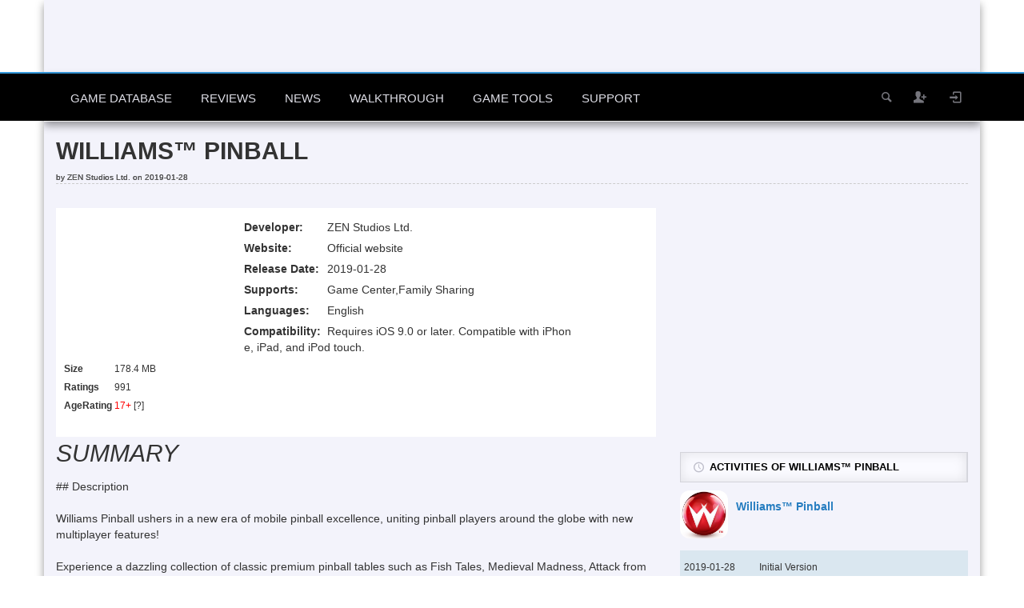

--- FILE ---
content_type: text/html; charset=UTF-8
request_url: https://www.sockscap64.com/ios-games/game-225948/williams-tm-pinball-reviews-requirements-and-descriptions/
body_size: 13828
content:
<!DOCTYPE HTML>
<html lang="en-US">
<head>
	<meta http-equiv="X-UA-Compatible" content="IE=edge" />
	<meta http-equiv="Content-Type" content="text/html; charset=UTF-8" />
   	<meta name="viewport" content="width=device-width, initial-scale=1.0, maximum-scale=3.0, minimum-scale=0.86" />
	<meta name="theme-color" content="#4285f4">
	<meta name="msapplication-navbutton-color" content="#4285f4">
	<meta name="apple-mobile-web-app-capable" content="yes">
	<meta name="apple-mobile-web-app-status-bar-style" content="black-translucent">
	<link rel="manifest" href="/manifest.json">
		
    				<link media="screen, print" rel="stylesheet" href="https://www.sockscap64.com/wp-content/themes/explicit/style.css?v=6.2" type="text/css" />
		<link media="screen, print" rel="stylesheet" href="https://www.sockscap64.com/wp-content/themes/explicit/css/style2.css?v=9" type="text/css" />
		<link media="screen" rel="stylesheet" href="https://www.sockscap64.com/wp-content/themes/explicit/css/responsive.css?v=4" type="text/css" />
				<link href="https://www.sockscap64.com/wp-content/themes/explicit/style-extended.css?v=3.6" rel="stylesheet" type="text/css" />
						<link rel="shortcut icon" href="/favicon.ico" />
	    
	<link rel="dns-prefetch" href="//pagead2.googlesyndication.com">
	<link rel="dns-prefetch" href="//www.google-analytics.com">
	<link rel="dns-prefetch" href="//ajax.cloudflare.com">
			<link rel="pingback" href="https://www.sockscap64.com/xmlrpc.php" />
	    <script data-ad-client="ca-pub-3079156987270517" async src="https://pagead2.googlesyndication.com/pagead/js/adsbygoogle.js" type="9d86c1fab7913480a89d479e-text/javascript"></script>    <script type="9d86c1fab7913480a89d479e-text/javascript">
  (function(i,s,o,g,r,a,m){i['GoogleAnalyticsObject']=r;i[r]=i[r]||function(){
  (i[r].q=i[r].q||[]).push(arguments)},i[r].l=1*new Date();a=s.createElement(o),
  m=s.getElementsByTagName(o)[0];a.async=1;a.src=g;m.parentNode.insertBefore(a,m)
  })(window,document,'script','//www.google-analytics.com/analytics.js','ga');

  ga('create', 'UA-59675384-1', 'auto');
  ga('set', 'dimension1', 'website');
  ga('send', 'pageview');
  //ga('send', 'pageview', {
//	'dimension1': 'website'
 // });
</script>
 
	<meta name='robots' content='index, follow, max-image-preview:large, max-snippet:-1, max-video-preview:-1' />
	<style>img:is([sizes="auto" i], [sizes^="auto," i]) { contain-intrinsic-size: 3000px 1500px }</style>
	
	<!-- This site is optimized with the Yoast SEO plugin v21.2 - https://yoast.com/wordpress/plugins/seo/ -->
	<title>Williams™ Pinball Requirements &amp; Williams™ PinballReviews and Descriptions :: iOS Games :: SocksCap64</title>
	<meta name="description" content="Williams Pinball ushers in a new era of mobile pinball excellence, uniting pinball players around the globe with new multiplayer features! Experience a dazzling collection of classic premium pinball tables such as Fish Tales, Medieval Madness, Attack from Mars :: iOS Games :: SocksCap64" />
	<link rel="canonical" href="https://www.sockscap64.com/ios-games/game-225948/williams-tm-pinball-reviews-requirements-and-descriptions/" />
	<meta property="og:locale" content="en_US" />
	<meta property="og:type" content="article" />
	<meta property="og:title" content="iOS Games - SocksCap64" />
	<meta property="og:description" content="iOS Games  - SocksCap64" />
	<meta property="og:url" content="https://www.sockscap64.com/ios-games/" />
	<meta property="og:site_name" content="SocksCap64" />
	<meta property="article:publisher" content="https://www.facebook.com/tarolab" />
	<meta property="article:modified_time" content="2024-07-27T15:21:38+00:00" />
	<meta property="og:image" content="https://www.sockscap64.com/wp-content/uploads/2019/05/logo.png" />
	<meta property="og:image:width" content="512" />
	<meta property="og:image:height" content="512" />
	<meta property="og:image:type" content="image/png" />
	<meta name="twitter:card" content="summary_large_image" />
	<meta name="twitter:site" content="@sockscap64" />
	<script type="application/ld+json" class="yoast-schema-graph">{"@context":"https://schema.org","@graph":[{"@type":"WebPage","@id":"https://www.sockscap64.com/ios-games/","url":"https://www.sockscap64.com/ios-games/","name":"iOS Games - SocksCap64","isPartOf":{"@id":"https://www.sockscap64.com/#website"},"datePublished":"2019-08-23T13:18:49+00:00","dateModified":"2024-07-27T15:21:38+00:00","description":"iOS Games - SocksCap64","breadcrumb":{"@id":"https://www.sockscap64.com/ios-games/#breadcrumb"},"inLanguage":"en-US","potentialAction":[{"@type":"ReadAction","target":["https://www.sockscap64.com/ios-games/"]}]},{"@type":"BreadcrumbList","@id":"https://www.sockscap64.com/ios-games/#breadcrumb","itemListElement":[{"@type":"ListItem","position":1,"name":"Home","item":"https://www.sockscap64.com/"},{"@type":"ListItem","position":2,"name":"iOS Games"}]},{"@type":"WebSite","@id":"https://www.sockscap64.com/#website","url":"https://www.sockscap64.com/","name":"SocksCap64","description":"A large video game database and HTML5 games arcade - SocksCap64|SSTap - The best network acceleration and socks proxy software designed to reduce ping of online games","publisher":{"@id":"https://www.sockscap64.com/#organization"},"potentialAction":[{"@type":"SearchAction","target":{"@type":"EntryPoint","urlTemplate":"https://www.sockscap64.com/search/?q={search_term_string}"},"query-input":"required name=search_term_string"}],"inLanguage":"en-US"},{"@type":"Organization","@id":"https://www.sockscap64.com/#organization","name":"SocksCap64","alternateName":"Tarolabs","url":"https://www.sockscap64.com/","logo":{"@type":"ImageObject","inLanguage":"en-US","@id":"https://www.sockscap64.com/#/schema/logo/image/","url":"https://www.sockscap64.com/wp-content/uploads/2025/11/main-logox512.png","contentUrl":"https://www.sockscap64.com/wp-content/uploads/2025/11/main-logox512.png","width":512,"height":512,"caption":"SocksCap64"},"image":{"@id":"https://www.sockscap64.com/#/schema/logo/image/"},"sameAs":["https://www.facebook.com/tarolab","https://twitter.com/sockscap64","http://www.youtube.com/c/Sockscap64bit"]}]}</script>
	<!-- / Yoast SEO plugin. -->


<link rel="alternate" type="application/rss+xml" title="SocksCap64 &raquo; Feed" href="https://www.sockscap64.com/feed/" />
<link rel="alternate" type="application/rss+xml" title="SocksCap64 &raquo; Comments Feed" href="https://www.sockscap64.com/comments/feed/" />
<style id='classic-theme-styles-inline-css' type='text/css'>
/*! This file is auto-generated */
.wp-block-button__link{color:#fff;background-color:#32373c;border-radius:9999px;box-shadow:none;text-decoration:none;padding:calc(.667em + 2px) calc(1.333em + 2px);font-size:1.125em}.wp-block-file__button{background:#32373c;color:#fff;text-decoration:none}
</style>
<style id='global-styles-inline-css' type='text/css'>
:root{--wp--preset--aspect-ratio--square: 1;--wp--preset--aspect-ratio--4-3: 4/3;--wp--preset--aspect-ratio--3-4: 3/4;--wp--preset--aspect-ratio--3-2: 3/2;--wp--preset--aspect-ratio--2-3: 2/3;--wp--preset--aspect-ratio--16-9: 16/9;--wp--preset--aspect-ratio--9-16: 9/16;--wp--preset--color--black: #000000;--wp--preset--color--cyan-bluish-gray: #abb8c3;--wp--preset--color--white: #ffffff;--wp--preset--color--pale-pink: #f78da7;--wp--preset--color--vivid-red: #cf2e2e;--wp--preset--color--luminous-vivid-orange: #ff6900;--wp--preset--color--luminous-vivid-amber: #fcb900;--wp--preset--color--light-green-cyan: #7bdcb5;--wp--preset--color--vivid-green-cyan: #00d084;--wp--preset--color--pale-cyan-blue: #8ed1fc;--wp--preset--color--vivid-cyan-blue: #0693e3;--wp--preset--color--vivid-purple: #9b51e0;--wp--preset--gradient--vivid-cyan-blue-to-vivid-purple: linear-gradient(135deg,rgba(6,147,227,1) 0%,rgb(155,81,224) 100%);--wp--preset--gradient--light-green-cyan-to-vivid-green-cyan: linear-gradient(135deg,rgb(122,220,180) 0%,rgb(0,208,130) 100%);--wp--preset--gradient--luminous-vivid-amber-to-luminous-vivid-orange: linear-gradient(135deg,rgba(252,185,0,1) 0%,rgba(255,105,0,1) 100%);--wp--preset--gradient--luminous-vivid-orange-to-vivid-red: linear-gradient(135deg,rgba(255,105,0,1) 0%,rgb(207,46,46) 100%);--wp--preset--gradient--very-light-gray-to-cyan-bluish-gray: linear-gradient(135deg,rgb(238,238,238) 0%,rgb(169,184,195) 100%);--wp--preset--gradient--cool-to-warm-spectrum: linear-gradient(135deg,rgb(74,234,220) 0%,rgb(151,120,209) 20%,rgb(207,42,186) 40%,rgb(238,44,130) 60%,rgb(251,105,98) 80%,rgb(254,248,76) 100%);--wp--preset--gradient--blush-light-purple: linear-gradient(135deg,rgb(255,206,236) 0%,rgb(152,150,240) 100%);--wp--preset--gradient--blush-bordeaux: linear-gradient(135deg,rgb(254,205,165) 0%,rgb(254,45,45) 50%,rgb(107,0,62) 100%);--wp--preset--gradient--luminous-dusk: linear-gradient(135deg,rgb(255,203,112) 0%,rgb(199,81,192) 50%,rgb(65,88,208) 100%);--wp--preset--gradient--pale-ocean: linear-gradient(135deg,rgb(255,245,203) 0%,rgb(182,227,212) 50%,rgb(51,167,181) 100%);--wp--preset--gradient--electric-grass: linear-gradient(135deg,rgb(202,248,128) 0%,rgb(113,206,126) 100%);--wp--preset--gradient--midnight: linear-gradient(135deg,rgb(2,3,129) 0%,rgb(40,116,252) 100%);--wp--preset--font-size--small: 13px;--wp--preset--font-size--medium: 20px;--wp--preset--font-size--large: 36px;--wp--preset--font-size--x-large: 42px;--wp--preset--spacing--20: 0.44rem;--wp--preset--spacing--30: 0.67rem;--wp--preset--spacing--40: 1rem;--wp--preset--spacing--50: 1.5rem;--wp--preset--spacing--60: 2.25rem;--wp--preset--spacing--70: 3.38rem;--wp--preset--spacing--80: 5.06rem;--wp--preset--shadow--natural: 6px 6px 9px rgba(0, 0, 0, 0.2);--wp--preset--shadow--deep: 12px 12px 50px rgba(0, 0, 0, 0.4);--wp--preset--shadow--sharp: 6px 6px 0px rgba(0, 0, 0, 0.2);--wp--preset--shadow--outlined: 6px 6px 0px -3px rgba(255, 255, 255, 1), 6px 6px rgba(0, 0, 0, 1);--wp--preset--shadow--crisp: 6px 6px 0px rgba(0, 0, 0, 1);}:where(.is-layout-flex){gap: 0.5em;}:where(.is-layout-grid){gap: 0.5em;}body .is-layout-flex{display: flex;}.is-layout-flex{flex-wrap: wrap;align-items: center;}.is-layout-flex > :is(*, div){margin: 0;}body .is-layout-grid{display: grid;}.is-layout-grid > :is(*, div){margin: 0;}:where(.wp-block-columns.is-layout-flex){gap: 2em;}:where(.wp-block-columns.is-layout-grid){gap: 2em;}:where(.wp-block-post-template.is-layout-flex){gap: 1.25em;}:where(.wp-block-post-template.is-layout-grid){gap: 1.25em;}.has-black-color{color: var(--wp--preset--color--black) !important;}.has-cyan-bluish-gray-color{color: var(--wp--preset--color--cyan-bluish-gray) !important;}.has-white-color{color: var(--wp--preset--color--white) !important;}.has-pale-pink-color{color: var(--wp--preset--color--pale-pink) !important;}.has-vivid-red-color{color: var(--wp--preset--color--vivid-red) !important;}.has-luminous-vivid-orange-color{color: var(--wp--preset--color--luminous-vivid-orange) !important;}.has-luminous-vivid-amber-color{color: var(--wp--preset--color--luminous-vivid-amber) !important;}.has-light-green-cyan-color{color: var(--wp--preset--color--light-green-cyan) !important;}.has-vivid-green-cyan-color{color: var(--wp--preset--color--vivid-green-cyan) !important;}.has-pale-cyan-blue-color{color: var(--wp--preset--color--pale-cyan-blue) !important;}.has-vivid-cyan-blue-color{color: var(--wp--preset--color--vivid-cyan-blue) !important;}.has-vivid-purple-color{color: var(--wp--preset--color--vivid-purple) !important;}.has-black-background-color{background-color: var(--wp--preset--color--black) !important;}.has-cyan-bluish-gray-background-color{background-color: var(--wp--preset--color--cyan-bluish-gray) !important;}.has-white-background-color{background-color: var(--wp--preset--color--white) !important;}.has-pale-pink-background-color{background-color: var(--wp--preset--color--pale-pink) !important;}.has-vivid-red-background-color{background-color: var(--wp--preset--color--vivid-red) !important;}.has-luminous-vivid-orange-background-color{background-color: var(--wp--preset--color--luminous-vivid-orange) !important;}.has-luminous-vivid-amber-background-color{background-color: var(--wp--preset--color--luminous-vivid-amber) !important;}.has-light-green-cyan-background-color{background-color: var(--wp--preset--color--light-green-cyan) !important;}.has-vivid-green-cyan-background-color{background-color: var(--wp--preset--color--vivid-green-cyan) !important;}.has-pale-cyan-blue-background-color{background-color: var(--wp--preset--color--pale-cyan-blue) !important;}.has-vivid-cyan-blue-background-color{background-color: var(--wp--preset--color--vivid-cyan-blue) !important;}.has-vivid-purple-background-color{background-color: var(--wp--preset--color--vivid-purple) !important;}.has-black-border-color{border-color: var(--wp--preset--color--black) !important;}.has-cyan-bluish-gray-border-color{border-color: var(--wp--preset--color--cyan-bluish-gray) !important;}.has-white-border-color{border-color: var(--wp--preset--color--white) !important;}.has-pale-pink-border-color{border-color: var(--wp--preset--color--pale-pink) !important;}.has-vivid-red-border-color{border-color: var(--wp--preset--color--vivid-red) !important;}.has-luminous-vivid-orange-border-color{border-color: var(--wp--preset--color--luminous-vivid-orange) !important;}.has-luminous-vivid-amber-border-color{border-color: var(--wp--preset--color--luminous-vivid-amber) !important;}.has-light-green-cyan-border-color{border-color: var(--wp--preset--color--light-green-cyan) !important;}.has-vivid-green-cyan-border-color{border-color: var(--wp--preset--color--vivid-green-cyan) !important;}.has-pale-cyan-blue-border-color{border-color: var(--wp--preset--color--pale-cyan-blue) !important;}.has-vivid-cyan-blue-border-color{border-color: var(--wp--preset--color--vivid-cyan-blue) !important;}.has-vivid-purple-border-color{border-color: var(--wp--preset--color--vivid-purple) !important;}.has-vivid-cyan-blue-to-vivid-purple-gradient-background{background: var(--wp--preset--gradient--vivid-cyan-blue-to-vivid-purple) !important;}.has-light-green-cyan-to-vivid-green-cyan-gradient-background{background: var(--wp--preset--gradient--light-green-cyan-to-vivid-green-cyan) !important;}.has-luminous-vivid-amber-to-luminous-vivid-orange-gradient-background{background: var(--wp--preset--gradient--luminous-vivid-amber-to-luminous-vivid-orange) !important;}.has-luminous-vivid-orange-to-vivid-red-gradient-background{background: var(--wp--preset--gradient--luminous-vivid-orange-to-vivid-red) !important;}.has-very-light-gray-to-cyan-bluish-gray-gradient-background{background: var(--wp--preset--gradient--very-light-gray-to-cyan-bluish-gray) !important;}.has-cool-to-warm-spectrum-gradient-background{background: var(--wp--preset--gradient--cool-to-warm-spectrum) !important;}.has-blush-light-purple-gradient-background{background: var(--wp--preset--gradient--blush-light-purple) !important;}.has-blush-bordeaux-gradient-background{background: var(--wp--preset--gradient--blush-bordeaux) !important;}.has-luminous-dusk-gradient-background{background: var(--wp--preset--gradient--luminous-dusk) !important;}.has-pale-ocean-gradient-background{background: var(--wp--preset--gradient--pale-ocean) !important;}.has-electric-grass-gradient-background{background: var(--wp--preset--gradient--electric-grass) !important;}.has-midnight-gradient-background{background: var(--wp--preset--gradient--midnight) !important;}.has-small-font-size{font-size: var(--wp--preset--font-size--small) !important;}.has-medium-font-size{font-size: var(--wp--preset--font-size--medium) !important;}.has-large-font-size{font-size: var(--wp--preset--font-size--large) !important;}.has-x-large-font-size{font-size: var(--wp--preset--font-size--x-large) !important;}
:where(.wp-block-post-template.is-layout-flex){gap: 1.25em;}:where(.wp-block-post-template.is-layout-grid){gap: 1.25em;}
:where(.wp-block-columns.is-layout-flex){gap: 2em;}:where(.wp-block-columns.is-layout-grid){gap: 2em;}
:root :where(.wp-block-pullquote){font-size: 1.5em;line-height: 1.6;}
</style>
<link rel='stylesheet' id='gdatt-attachments-css' href='https://www.sockscap64.com/wp-content/plugins/gd-bbpress-attachments/css/front.min.css?ver=4.4_b2440_free' type='text/css' media='all' />
<script type="9d86c1fab7913480a89d479e-text/javascript" src="https://www.sockscap64.com/wp-includes/js/jquery/jquery.min.js?ver=3.7.1" id="jquery-core-js"></script>
<script type="9d86c1fab7913480a89d479e-text/javascript" src="https://www.sockscap64.com/wp-includes/js/jquery/jquery-migrate.min.js?ver=3.4.1" id="jquery-migrate-js"></script>
<script type="9d86c1fab7913480a89d479e-text/javascript" id="itajax-request-js-extra">
/* <![CDATA[ */
var itAjax = {"ajaxurl":"https:\/\/www.sockscap64.com\/wp-admin\/admin-ajax.php"};
/* ]]> */
</script>
<script type="9d86c1fab7913480a89d479e-text/javascript" src="https://www.sockscap64.com/wp-content/themes/explicit/js/ajax.js?ver=6.2" id="itajax-request-js"></script>
<link rel="EditURI" type="application/rsd+xml" title="RSD" href="https://www.sockscap64.com/xmlrpc.php?rsd" />
<meta name="generator" content="WordPress 6.8.3" />
<link rel='shortlink' href='https://www.sockscap64.com/?p=536770' />
<link rel="alternate" title="oEmbed (JSON)" type="application/json+oembed" href="https://www.sockscap64.com/wp-json/oembed/1.0/embed?url=https%3A%2F%2Fwww.sockscap64.com%2Fios-games%2F" />
<link rel="alternate" title="oEmbed (XML)" type="text/xml+oembed" href="https://www.sockscap64.com/wp-json/oembed/1.0/embed?url=https%3A%2F%2Fwww.sockscap64.com%2Fios-games%2F&#038;format=xml" />
<link rel="icon" href="https://www.sockscap64.com/wp-content/uploads/2025/11/main-logox512-45x45.png" sizes="32x32" />
<link rel="icon" href="https://www.sockscap64.com/wp-content/uploads/2025/11/main-logox512.png" sizes="192x192" />
<link rel="apple-touch-icon" href="https://www.sockscap64.com/wp-content/uploads/2025/11/main-logox512.png" />
<meta name="msapplication-TileImage" content="https://www.sockscap64.com/wp-content/uploads/2025/11/main-logox512.png" />
	<!--[if lt IE 9]>
	  <script src="https://www.sockscap64.com/wp-content/themes/explicit/js/html5shiv.js"></script>
	  <script src="https://www.sockscap64.com/wp-content/themes/explicit/js/respond.min.js"></script>
	<![endif]-->
</head>

<body class="wp-singular page-template page-template-template-ios-game page-template-template-ios-game-php page page-id-536770 wp-theme-explicit it-background woocommerce bp-page" data-adminbarshow="0" data-top-rating-disable="0" data-registered-user-ratings="1" data-user-logged-in="0">

    <div id="ajax-error"></div>
    
    <div id="fb-root"></div>
	
    <div id="header-wraper" class="container" style="background: #F3F3FB;">
	<div id="header">
		<div class="row">
			<div class="col-md-12">
					<div id="header-inner" class="clearfix no-padding">
						<div class="logo">
							<a href="https://www.sockscap64.com/">
								<img class="lazyload" id="site-logo" alt="SocksCap64 : A large video game database and HTML5 games arcade - SocksCap64|SSTap - The best network acceleration and socks proxy software designed to reduce ping of online games" title="SocksCap64 : A large video game database and HTML5 games arcade - SocksCap64|SSTap - The best network acceleration and socks proxy software designed to reduce ping of online games" src="https://www.sockscap64.com/wp-content/themes/explicit/images/1x1.trans.gif" data-lazy-src="https://www.sockscap64.com/wp-content/themes/explicit/images/logo.png" width="290" height="90" />
							</a>
						</div>
																			<div class="it-ad header-ad-big" id="it-ad-header">
								<div class="it-ad-wrapper"><div class="it-ad" id="it-ad-ad-header"><script async src="https://pagead2.googlesyndication.com/pagead/js/adsbygoogle.js" type="9d86c1fab7913480a89d479e-text/javascript"></script>
<!-- sc-top-header -->
<ins class="adsbygoogle"
     style="display:block"
     data-ad-client="ca-pub-3079156987270517"
     data-ad-slot="5070928893"
     data-ad-format="auto"
     data-full-width-responsive="true"></ins>
<script type="9d86c1fab7913480a89d479e-text/javascript">
     (adsbygoogle = window.adsbygoogle || []).push({});
</script></div></div>							</div>
											</div>
			</div>
		</div>
	</div>
</div>
    
    	<div id="sticky-bar-container">
        <div id="sticky-bar" class="logo-slide">
            <div class="row">
                <div class="col-md-12">
                	<div class="container">
						<div class="logo">
							<a href="https://www.sockscap64.com/" title="Home">
								<img class="lazyload" id="sticky-site-logo" alt="SocksCap64" title="SocksCap64" src="https://www.sockscap64.com/wp-content/themes/explicit/images/1x1.trans.gif" data-lazy-src="https://www.sockscap64.com/wp-content/themes/explicit/images/logo-sticky.png" width="55" height="55" />
							</a>
						</div>
                        <div id="sticky-menus">
                        	                                                        <div id="section-menu" class="menu-container">
                                <div id="section-menu-full" >
                                	<div class="standard-menu non-mega-menu"><ul id="menu-section-en" class="menu"><li id="menu-item-278760" class="menu-item menu-item-type-custom menu-item-object-custom menu-item-has-children menu-item-278760"><a href="#">Game Database</a>
<ul class="sub-menu">
	<li id="menu-item-278745" class="menu-item menu-item-type-custom menu-item-object-custom menu-item-278745"><a href="/online-video-games-database/">Online Game Database</a></li>
	<li id="menu-item-353443" class="menu-item menu-item-type-custom menu-item-object-custom menu-item-353443"><a href="/browse-all-video-games-from-a-to-z/">Games From A to Z</a></li>
	<li id="menu-item-278761" class="menu-item menu-item-type-custom menu-item-object-custom menu-item-278761"><a href="/can-i-run-this-game/">Game&#8217;s Requirements</a></li>
	<li id="menu-item-536781" class="menu-item menu-item-type-custom menu-item-object-custom menu-item-536781"><a href="/ios-games/">iOS Games</a></li>
	<li id="menu-item-290292" class="menu-item menu-item-type-custom menu-item-object-custom menu-item-290292"><a href="/play-funny-online-html5-games-free/">Online HTML5 Games</a></li>
	<li id="menu-item-527079" class="menu-item menu-item-type-custom menu-item-object-custom menu-item-527079"><a href="/gaming-software/">Gaming Software</a></li>
	<li id="menu-item-409574" class="menu-item menu-item-type-custom menu-item-object-custom menu-item-409574"><a href="/view-video-game-series/">Game Series</a></li>
	<li id="menu-item-305246" class="menu-item menu-item-type-custom menu-item-object-custom menu-item-305246"><a href="/html5-games-for-your-site/">Games for your site</a></li>
</ul>
</li>
<li id="menu-item-67216" class="menu-item menu-item-type-taxonomy menu-item-object-category menu-item-67216"><a href="https://www.sockscap64.com/category/game-reviews-en/">Reviews</a></li>
<li id="menu-item-67215" class="menu-item menu-item-type-taxonomy menu-item-object-category menu-item-67215"><a href="https://www.sockscap64.com/category/game-news-en/">News</a></li>
<li id="menu-item-67217" class="menu-item menu-item-type-taxonomy menu-item-object-category menu-item-67217"><a href="https://www.sockscap64.com/category/game-walkthrough/">Walkthrough</a></li>
</ul></div><div class="standard-menu after"><div class="secondary-menu-full"><ul id="menu-secondary-en" class="menu"><li id="menu-item-67220" class="menu-item menu-item-type-custom menu-item-object-custom menu-item-has-children menu-item-67220"><a href="#">Game Tools</a>
<ul class="sub-menu">
	<li id="menu-item-67221" class="menu-item menu-item-type-custom menu-item-object-custom menu-item-67221"><a href="/sstap-enjoy-gaming-enjoy-sstap/">SSTap</a></li>
	<li id="menu-item-67222" class="menu-item menu-item-type-custom menu-item-object-custom menu-item-67222"><a href="/homepage/">SocksCap64</a></li>
	<li id="menu-item-536919" class="menu-item menu-item-type-custom menu-item-object-custom menu-item-536919"><a href="/ios-game-price-drop-tracker-the-best-tool-to-track-iphone-ipad-games-on-app-store/">iOS Game Price Tracker</a></li>
	<li id="menu-item-536918" class="menu-item menu-item-type-custom menu-item-object-custom menu-item-536918"><a href="/steam-price-tracker/">Steam Price Tracker</a></li>
	<li id="menu-item-536930" class="menu-item menu-item-type-custom menu-item-object-custom menu-item-536930"><a href="/microsoft-store-price-tracker/">Microsoft Store Price Tracker</a></li>
	<li id="menu-item-536920" class="menu-item menu-item-type-custom menu-item-object-custom menu-item-536920"><a href="/upcoming-games/">Upcoming Games</a></li>
</ul>
</li>
<li id="menu-item-67223" class="menu-item menu-item-type-custom menu-item-object-custom menu-item-has-children menu-item-67223"><a href="#">Support</a>
<ul class="sub-menu">
	<li id="menu-item-67225" class="menu-item menu-item-type-custom menu-item-object-custom menu-item-67225"><a href="/forums/">Forums</a></li>
	<li id="menu-item-67226" class="menu-item menu-item-type-custom menu-item-object-custom menu-item-67226"><a href="/newsletters-subscribe/">Subscribe</a></li>
	<li id="menu-item-179175" class="menu-item menu-item-type-post_type menu-item-object-page menu-item-179175"><a href="https://www.sockscap64.com/search/">Search</a></li>
</ul>
</li>
</ul></div><div class="secondary-menu-compact"><ul><li><a id="secondary-menu-selector">MORE<span class="theme-icon-down-fat"></span></a><ul id="menu-secondary-en" class="menu"><li id="menu-item-67220" class="menu-item menu-item-type-custom menu-item-object-custom menu-item-has-children menu-item-67220"><a href="#">Game Tools</a>
<ul class="sub-menu">
	<li id="menu-item-67221" class="menu-item menu-item-type-custom menu-item-object-custom menu-item-67221"><a href="/sstap-enjoy-gaming-enjoy-sstap/">SSTap</a></li>
	<li id="menu-item-67222" class="menu-item menu-item-type-custom menu-item-object-custom menu-item-67222"><a href="/homepage/">SocksCap64</a></li>
	<li id="menu-item-536919" class="menu-item menu-item-type-custom menu-item-object-custom menu-item-536919"><a href="/ios-game-price-drop-tracker-the-best-tool-to-track-iphone-ipad-games-on-app-store/">iOS Game Price Tracker</a></li>
	<li id="menu-item-536918" class="menu-item menu-item-type-custom menu-item-object-custom menu-item-536918"><a href="/steam-price-tracker/">Steam Price Tracker</a></li>
	<li id="menu-item-536930" class="menu-item menu-item-type-custom menu-item-object-custom menu-item-536930"><a href="/microsoft-store-price-tracker/">Microsoft Store Price Tracker</a></li>
	<li id="menu-item-536920" class="menu-item menu-item-type-custom menu-item-object-custom menu-item-536920"><a href="/upcoming-games/">Upcoming Games</a></li>
</ul>
</li>
<li id="menu-item-67223" class="menu-item menu-item-type-custom menu-item-object-custom menu-item-has-children menu-item-67223"><a href="#">Support</a>
<ul class="sub-menu">
	<li id="menu-item-67225" class="menu-item menu-item-type-custom menu-item-object-custom menu-item-67225"><a href="/forums/">Forums</a></li>
	<li id="menu-item-67226" class="menu-item menu-item-type-custom menu-item-object-custom menu-item-67226"><a href="/newsletters-subscribe/">Subscribe</a></li>
	<li id="menu-item-179175" class="menu-item menu-item-type-post_type menu-item-object-page menu-item-179175"><a href="https://www.sockscap64.com/search/">Search</a></li>
</ul>
</li>
</ul></li></ul></div></div>                                </div>
                                <div id="section-menu-compact" >
                                    <ul><li><a id="section-menu-selector" href="#section-menu-mobile"><span class="theme-icon-grid"></span>MENUS</a>
                                            <div id="section-menu-mobile">
                                            	<div class="standard-menu">
													<ul id="menu-section-en" class="menu"><li id="menu-item-278760" class="menu-item menu-item-type-custom menu-item-object-custom menu-item-has-children menu-item-278760"><a href="#">Game Database</a>
<ul class="sub-menu">
	<li id="menu-item-278745" class="menu-item menu-item-type-custom menu-item-object-custom menu-item-278745"><a href="/online-video-games-database/">Online Game Database</a></li>
	<li id="menu-item-353443" class="menu-item menu-item-type-custom menu-item-object-custom menu-item-353443"><a href="/browse-all-video-games-from-a-to-z/">Games From A to Z</a></li>
	<li id="menu-item-278761" class="menu-item menu-item-type-custom menu-item-object-custom menu-item-278761"><a href="/can-i-run-this-game/">Game&#8217;s Requirements</a></li>
	<li id="menu-item-536781" class="menu-item menu-item-type-custom menu-item-object-custom menu-item-536781"><a href="/ios-games/">iOS Games</a></li>
	<li id="menu-item-290292" class="menu-item menu-item-type-custom menu-item-object-custom menu-item-290292"><a href="/play-funny-online-html5-games-free/">Online HTML5 Games</a></li>
	<li id="menu-item-527079" class="menu-item menu-item-type-custom menu-item-object-custom menu-item-527079"><a href="/gaming-software/">Gaming Software</a></li>
	<li id="menu-item-409574" class="menu-item menu-item-type-custom menu-item-object-custom menu-item-409574"><a href="/view-video-game-series/">Game Series</a></li>
	<li id="menu-item-305246" class="menu-item menu-item-type-custom menu-item-object-custom menu-item-305246"><a href="/html5-games-for-your-site/">Games for your site</a></li>
</ul>
</li>
<li id="menu-item-67216" class="menu-item menu-item-type-taxonomy menu-item-object-category menu-item-67216"><a href="https://www.sockscap64.com/category/game-reviews-en/">Reviews</a></li>
<li id="menu-item-67215" class="menu-item menu-item-type-taxonomy menu-item-object-category menu-item-67215"><a href="https://www.sockscap64.com/category/game-news-en/">News</a></li>
<li id="menu-item-67217" class="menu-item menu-item-type-taxonomy menu-item-object-category menu-item-67217"><a href="https://www.sockscap64.com/category/game-walkthrough/">Walkthrough</a></li>
</ul><ul id="menu-secondary-en" class="menu"><li id="menu-item-67220" class="menu-item menu-item-type-custom menu-item-object-custom menu-item-has-children menu-item-67220"><a href="#">Game Tools</a>
<ul class="sub-menu">
	<li id="menu-item-67221" class="menu-item menu-item-type-custom menu-item-object-custom menu-item-67221"><a href="/sstap-enjoy-gaming-enjoy-sstap/">SSTap</a></li>
	<li id="menu-item-67222" class="menu-item menu-item-type-custom menu-item-object-custom menu-item-67222"><a href="/homepage/">SocksCap64</a></li>
	<li id="menu-item-536919" class="menu-item menu-item-type-custom menu-item-object-custom menu-item-536919"><a href="/ios-game-price-drop-tracker-the-best-tool-to-track-iphone-ipad-games-on-app-store/">iOS Game Price Tracker</a></li>
	<li id="menu-item-536918" class="menu-item menu-item-type-custom menu-item-object-custom menu-item-536918"><a href="/steam-price-tracker/">Steam Price Tracker</a></li>
	<li id="menu-item-536930" class="menu-item menu-item-type-custom menu-item-object-custom menu-item-536930"><a href="/microsoft-store-price-tracker/">Microsoft Store Price Tracker</a></li>
	<li id="menu-item-536920" class="menu-item menu-item-type-custom menu-item-object-custom menu-item-536920"><a href="/upcoming-games/">Upcoming Games</a></li>
</ul>
</li>
<li id="menu-item-67223" class="menu-item menu-item-type-custom menu-item-object-custom menu-item-has-children menu-item-67223"><a href="#">Support</a>
<ul class="sub-menu">
	<li id="menu-item-67225" class="menu-item menu-item-type-custom menu-item-object-custom menu-item-67225"><a href="/forums/">Forums</a></li>
	<li id="menu-item-67226" class="menu-item menu-item-type-custom menu-item-object-custom menu-item-67226"><a href="/newsletters-subscribe/">Subscribe</a></li>
	<li id="menu-item-179175" class="menu-item menu-item-type-post_type menu-item-object-page menu-item-179175"><a href="https://www.sockscap64.com/search/">Search</a></li>
</ul>
</li>
</ul>                                                </div>
                                            </div>
										</li></ul>
                                </div>
                            </div>
                                                    </div>
                        <div id="sticky-controls">
                        	                                <div id="menu-search-button">
                                    <span class="theme-icon-search info-bottom" title="Search"></span>
                                </div>
                                <div id="menu-search" class="info-bottom" title="Type and hit Enter">
                                    <form method="get" id="searchformtop" action="https://www.sockscap64.com/search/">
                                        <input type="text" placeholder="Search Games on 4Games.info" name="q" id="s" />
                                    </form>
                                </div>
                                                        <a id="back-to-top" href="#top" class="info theme-icon-up-open" title="Top" data-placement="bottom"></a>
                            								                                    <div class="register-wrapper">
                                        <a id="sticky-register-bp" href="https://www.sockscap64.com/wp-login.php?action=register" class="info-bottom theme-icon-register sticky-button" title="Register"></a>
                                        <div class="sticky-form" id="sticky-register-form">
                                            <div class="loading"><span class="theme-icon-spin2"></span></div>
                                            <div><form method="post" action="https://www.sockscap64.com/wp-login.php?action=register" class="sticky-register-form"><div id="sticky-register-submit" class="sticky-submit register"><span class="theme-icon-check"></span>REGISTER</div><div class="input-group"><span class="input-group-addon theme-icon-username"></span><input type="text" name="user_login" value="" id="user_register" tabindex="11" placeholder="username" /></div><div class="input-group"><span class="input-group-addon at-symbol">@</span><input type="text" name="user_email" value="" id="user_email" tabindex="12" placeholder="email" /></div><input type="hidden" name="redirect_to" value="/ios-games/game-225948/williams-tm-pinball-reviews-requirements-and-descriptions/?register=true" /><input type="hidden" name="user-cookie" value="1" /> </form></div>											<div> </div>
                                        </div>
                                    </div>
                                    <div class="login-wrapper">
                                        <a id="sticky-login-wp" href="https://www.sockscap64.com/wp-login.php?redirect_to=https%3A%2F%2Fwww.sockscap64.com%2Fios-games%2Fgame-225948%2Fwilliams-tm-pinball-reviews-requirements-and-descriptions%2F" class="info-bottom theme-icon-login sticky-button" title="Login"></a>
                                        <div class="sticky-form" id="sticky-login-form">
                                            <div class="loading"><span class="theme-icon-spin2"></span></div>
                                            <div><form method="post" action="/wp-login.php" class="sticky-login-form"><div id="sticky-login-submit" class="sticky-submit login"><span class="theme-icon-check"></span>LOGIN</div><div class="input-group"><span class="input-group-addon theme-icon-username"></span><input type="text" name="log" value="" id="user_login" tabindex="11" placeholder="username" /></div><div class="input-group"><span class="input-group-addon theme-icon-password"></span><input type="password" name="pwd" value="" id="user_pass" tabindex="12" placeholder="password" /></div><input type="hidden" name="redirect_to" value="/ios-games/game-225948/williams-tm-pinball-reviews-requirements-and-descriptions/" /><input type="hidden" name="user-cookie" value="1" /> </form></div>											<div> </div>
                                        </div>
                                    </div>
                                                                                                                    </div>
                    </div>
                </div>
            </div>
        </div>
    </div>
        
		
        
    <div class="after-header">
    
    <link media="screen, print" rel="stylesheet" href="https://www.sockscap64.com/wp-content/themes/explicit/css/iso-games.css" type="text/css" />

<div class="container" style="height: auto !important;" itemscope itemtype="http://schema.org/Game">
    <div id="page-content" class="single-page sidebar-right" data-location="single-page">
	<div class="main-header" style="border-bottom: #ccc 1px dashed;">
	<h1 class="small-title-h1" itemprop="name">Williams™ Pinball</h1>
	<div class="authorship type-both"><div class="authorship type-both" style="color: #555;text-shadow: 0 0 0 rgba(0,0,0,.8);"><span class="author" itemprop="provider" itemscope itemtype="https://schema.org/Organization">by&nbsp;<span itemprop="name">ZEN Studios Ltd.</span></span><span class="date updated" itemprop="datePublished">&nbsp;on&nbsp;2019-01-28</span></div></div>	</div>
	<div class="row">
		<div id="main-content" class="col-md-8">
			  <div id="post-536770" class="post-536770 page type-page status-publish hentry">
				<div class="app_infomation">
				<div class="app_basic_info">
				<div>
					<img class="lazyload radius_35" src="https://www.sockscap64.com/wp-content/themes/explicit/images/1x1.trans.gif" data-lazy-src="https://is1-ssl.mzstatic.com/image/thumb/Purple123/v4/92/6e/30/926e3052-b96b-682f-b743-c847d0b0a216/AppIcon-0-1x_U007emarketing-0-85-220-0-7.png/230x0w.jpg" alt="Williams™ Pinball" title="Williams™ Pinball style="display: inline;" width="175" height="175">
				</div>
				<div>
				<ul>
					<li><strong>Size</strong> 178.4 MB</li>
					<li><strong>Ratings</strong> 991</li>
					<li><strong>AgeRating</strong> <font color="red">17+</font> <a href="/ios-games-age-rating/" target="_blank" title="WHAT ARE THE RATINGS?">[?]</a></li>
				</ul>
				</div>
				<div class="ios-game-download-btn">
					<a href="https://apps.apple.com/us/app/williams-pinball/id1406370101" target="_blank" title="Available on the AppStore" class="buylink" rel="nofollow noreferrer noopener noindex">
					<img class="lazyload" src="https://www.sockscap64.com/wp-content/themes/explicit/images/1x1.trans.gif" data-lazy-src="https://www.sockscap64.com/wp-content/themes/explicit/images/appstore.png" title="Download on the AppStore" alt="Download on the AppStore" style="display: inline;">
					</a>
				</div>
				</div>

				<div class="summary">
					<div itemscope itemtype="http://schema.org/Review">
					<span class="author" itemprop="author" style="display:none;">ZEN Studios Ltd.</span>
					<span itemprop="itemReviewed" style="display:none;">Williams™ Pinball</span>
					<div class="level_img" itemprop="reviewRating" itemscope itemtype="http://schema.org/Rating">
					<meta itemprop="worstRating" content="0">
					<meta itemprop="bestRating" content="5">
					<meta itemprop="ratingValue" content="4.2">
					<img class="lazyload" src="https://www.sockscap64.com/wp-content/themes/explicit/images/1x1.trans.gif" data-lazy-src="https://www.sockscap64.com/wp-content/themes/explicit/images/level/4.jpg" alt="Ratings: 4.2" title="Ratings: 4.2" style="display: block;">
					</div>
					</div>
					<div class="summary-right-middle">
					<div>
					<ul>
					<li><strong>Developer:</strong> ZEN Studios Ltd.</li>
										<li><strong>Website:</strong> <a href="http://forum.zenstudios.com/" target="_blank" title="Official website" rel="nofollow noreferrer noopener noindex">Official website</a></li>
										<li><strong>Release Date:</strong> 2019-01-28</li>
					<li><strong>Supports:</strong> Game Center,Family Sharing</li>
					<li><strong>Languages:</strong> English</li>
					<li><strong>Compatibility:</strong> Requires iOS 9.0 or later. Compatible with iPhone, iPad, and iPod touch.</li>
					</ul><br>
					</div>
					<div class="clearer"></div>
					</div>
				</div>
				<div class="clearer"></div>
				</div>

				<div class="it-ad-wrapper"><div class="it-ad" id="it-ad-before-content"><script async src="https://pagead2.googlesyndication.com/pagead/js/adsbygoogle.js" type="9d86c1fab7913480a89d479e-text/javascript"></script>
<!-- sc-Before-Content -->
<ins class="adsbygoogle"
     style="display:block"
     data-ad-client="ca-pub-3079156987270517"
     data-ad-slot="4173703635"
     data-ad-format="auto"
     data-full-width-responsive="true"></ins>
<script type="9d86c1fab7913480a89d479e-text/javascript">
     (adsbygoogle = window.adsbygoogle || []).push({});
</script></div></div>				
				<div id="content-anchor-inner" class="clearfix" itemprop="description">
				<div class="the-content">
				<div class="section-title">Summary</div>
				<div id="content-anchor"></div>
				<div id="content-anchor-inner" class="clearfix"><p>## Description</p>
<p>Williams Pinball ushers in a new era of mobile pinball excellence, uniting pinball players around the globe with new multiplayer features!  </p>
<p>Experience a dazzling collection of classic premium pinball tables such as Fish Tales, Medieval Madness, Attack from Mars, Junk Yard, The Party Zone, Black Rose and The Getaway High Speed II with more tables on the way!   </p>
<p>Play head-to-head against players for real money and cash prizes, powered by Skillz!  </p>
<p>Each table is playable in its original form or in a remastered version featuring newly created 3D interactive characters, side wall art and more, bringing these classic tables to life like never before!<br />
Zen's Pro Physics simulation provides the most authentic pinball experience available.  </p>
<p>From the makers of Zen Pinball, Marvel Pinball, Star Wars Pinball, Aliens vs. Pinball, Bethesda Pinball and more!  </p>
<p>FEATURES:  </p>
<p>\- Multiplayer matchups powered by Skillz provide endless competitive play and the chance to win real money and cash prizes in select countries<br />
\- Daily challenges and competitions<br />
\- Pro Physics delivers the most realistic mobile pinball experience available<br />
\- New tables added frequently<br />
\- Global leaderboards<br />
\- Single-player challenges<br />
\- Table customizations  </p>
<p>PRESS QUOTES  </p>
<p>Destructoid<br />
"The Bally/Williams licence and Zen Studios are truly a match made in heaven"  </p>
<p>The Sixth Axis<br />
"Each of the tables is perfectly recreated here and it's simply astonishing the level of detail that Zen Studios have achieved"  </p>
<p>Digitally Downloaded<br />
"As with all Zen Studios titles, the physics are spot-on"  </p>
<p>ZTGD<br />
"Any fan of pinball of any skill level should add this to their collection"</p>
</div>
				</div>
				</div>
				
				<div id="overview-anchor" class="details-box-wrapper">
				<div class="details-box">
				<div class="section-title" style="font-size: 20px;color: #2b2a2a;">Games related to Williams™ Pinball</div>
				<div class="details-wrapper">
				<div class="collapsible-content"><ul><li><a href="https://www.sockscap64.com/ios-games/game-233024/zombie-soccer-stars-fun-soccer-simulator-reviews-requirements-and-descriptions/" title="Zombie Soccer Stars! Fun Soccer Simulator">Zombie Soccer Stars! Fun Soccer Simulator</a></li><li><a href="https://www.sockscap64.com/ios-games/game-233025/zombie-soccer-stars-hd-fun-soccer-simulator-reviews-requirements-and-descriptions/" title="Zombie Soccer Stars! HD - Fun Soccer Simulator">Zombie Soccer Stars! HD - Fun Soccer Simulator</a></li><li><a href="https://www.sockscap64.com/ios-games/game-233026/zombie-soccer-stars-hd-lite-reviews-requirements-and-descriptions/" title="Zombie Soccer Stars! HD Lite">Zombie Soccer Stars! HD Lite</a></li><li><a href="https://www.sockscap64.com/ios-games/game-233027/zombie-soccer-stars-lite-fun-soccer-simulator-reviews-requirements-and-descriptions/" title="Zombie Soccer Stars! Lite - Fun Soccer Simulator">Zombie Soccer Stars! Lite - Fun Soccer Simulator</a></li><li><a href="https://www.sockscap64.com/ios-games/game-233028/zombie-soldiers-attack-reviews-requirements-and-descriptions/" title="Zombie Soldiers Attack">Zombie Soldiers Attack</a></li><li><a href="https://www.sockscap64.com/ios-games/game-233029/zombie-solitaire-free-reviews-requirements-and-descriptions/" title="Zombie Solitaire Free">Zombie Solitaire Free</a></li><li><a href="https://www.sockscap64.com/ios-games/game-233030/zombie-space-reviews-requirements-and-descriptions/" title="Zombie Space">Zombie Space</a></li><li><a href="https://www.sockscap64.com/ios-games/game-233031/zombie-spin-the-brain-eating-adventure-reviews-requirements-and-descriptions/" title="Zombie Spin - The Brain Eating Adventure">Zombie Spin - The Brain Eating Adventure</a></li><li><a href="https://www.sockscap64.com/ios-games/game-233032/zombie-squad-deliverance-from-the-infected-reviews-requirements-and-descriptions/" title="Zombie Squad - Deliverance From The Infected">Zombie Squad - Deliverance From The Infected</a></li><li><a href="https://www.sockscap64.com/ios-games/game-233035/zombie-squad-fps-sniper-hunter-reviews-requirements-and-descriptions/" title="Zombie Squad FPS Sniper Hunter">Zombie Squad FPS Sniper Hunter</a></li><li><a href="https://www.sockscap64.com/ios-games/game-233036/zombie-squad-survival-reviews-requirements-and-descriptions/" title="Zombie Squad Survival">Zombie Squad Survival</a></li><li><a href="https://www.sockscap64.com/ios-games/game-233037/zombie-squeeze-reviews-requirements-and-descriptions/" title="Zombie Squeeze">Zombie Squeeze</a></li><li><a href="https://www.sockscap64.com/ios-games/game-233038/zombie-squish-reviews-requirements-and-descriptions/" title="Zombie Squish">Zombie Squish</a></li><li><a href="https://www.sockscap64.com/ios-games/game-233039/zombie-stratego-reviews-requirements-and-descriptions/" title="Zombie Stratego">Zombie Stratego</a></li><li><a href="https://www.sockscap64.com/ios-games/game-233040/zombie-streaker-hwy-runner-reviews-requirements-and-descriptions/" title="Zombie Streaker Hwy Runner">Zombie Streaker Hwy Runner</a></li></ul></div>				</div></div></div>
			</div>
					</div>
		<div class="col-md-4">
			<div class="widgets-wrapper" style="height: auto !important;">
			<div class="widgets sidebar-right" style="height: auto !important;">
			
			<div class="widget_text widget clearfix widget_sidebar_advertisement">
				<script async src="//pagead2.googlesyndication.com/pagead/js/adsbygoogle.js" type="9d86c1fab7913480a89d479e-text/javascript"></script>
				<!-- reviewpage-upper-gameinfo- -->
				<ins class="adsbygoogle"
					 style="display:inline-block;width:336px;height:280px"
					 data-ad-client="ca-pub-3079156987270517"
					 data-ad-slot="2055932295"></ins>
				<script type="9d86c1fab7913480a89d479e-text/javascript">
				(adsbygoogle = window.adsbygoogle || []).push({});
				</script>
			</div>
				<div class="widget clearfix GameInfo">
	<div class="articles wide gradient post-blog compact widget_d">
	<div class="header clearfix">
	<div class="bar-label-nofloat"><span class="theme-icon-recent header-icon"></span><div style="width:100%;padding-left: 20px;"><div class="widget-title-name">Activities of Williams™ Pinball</div></div></div>
	</div>
	<div id="id-app-activity">
	<div style="height:60px;" class="app-activity-basicinfo">
	<img class="icon radius-7" src="https://is1-ssl.mzstatic.com/image/thumb/Purple123/v4/92/6e/30/926e3052-b96b-682f-b743-c847d0b0a216/AppIcon-0-1x_U007emarketing-0-85-220-0-7.png/230x0w.jpg" width="60" height="60" alt="Activities of Williams™ Pinball" title="Activities of Williams™ Pinball" />
	<h3 class="sub"><a href="https://www.sockscap64.com/ios-games/game-225948/williams-tm-pinball-reviews-requirements-and-descriptions/" title="Activities of Williams™ Pinball">Williams™ Pinball</a></h3>
	</div>
	<div class="clearer"></div>
	<div id="list-activities">
		<div class="item item-gray">
			<span class="date">2019-01-28</span>
			<span class="data">Initial Version</span>
			<span class="memo"></span>
		</div>
	</div>
	</div>
	</div>
	</div>
	<div class="clearer"></div>
						<div class="widget clearfix GameInfo">
		<div class="wide">
			<div class="header clearfix">
			<div class="bar-label"><span class="theme-icon-recent header-icon"></span>iOS Games For You</div>
			<a class="styled more-link" href="/ios-games/">View All<span class="theme-icon-right-fat"></span></a>
			</div>
				  	<div class="ramdon-app-item">
				<div class="item-left-icon">
				<img class="lazyload icon radius-7" width="77" height="77" src="https://www.sockscap64.com/wp-content/themes/explicit/images/1x1.trans.gif" data-lazy-src="https://is3-ssl.mzstatic.com/image/thumb/Purple114/v4/e6/1a/24/e61a24d0-0f87-039d-ddd5-5667c5565734/AppIcon-0-1x_U007emarketing-0-85-220-7.png/230x0w.jpg" alt="Goldmine Explorer" title="Goldmine Explorer" />
				</div>
				<div class="right-container">
				<div class="item-inner-app">
					<div class="item-app-title"><a href="https://www.sockscap64.com/ios-games/game-92395/goldmine-explorer-reviews-requirements-and-descriptions/" title="Goldmine Explorer">Goldmine Explorer</a></div>
					<div class="item-other">Tapio Holopainen</div>
					<span class="item-stars5" title="Rating: 0"><span class="item-stars5-gold" style="width: -1%;"></span></span>
					<span class="ratings" title="Ratings">(0)</span>
				</div>
				</div>
				<br class="clearer">
			</div>
				  	<div class="ramdon-app-item">
				<div class="item-left-icon">
				<img class="lazyload icon radius-7" width="77" height="77" src="https://www.sockscap64.com/wp-content/themes/explicit/images/1x1.trans.gif" data-lazy-src="https://is3-ssl.mzstatic.com/image/thumb/Purple127/v4/d6/7e/0d/d67e0d3f-bcf7-88c6-59ee-a7e99b9e9fa8/pr_source.jpg/230x0w.jpg" alt="GoldMiner-Pikagon" title="GoldMiner-Pikagon" />
				</div>
				<div class="right-container">
				<div class="item-inner-app">
					<div class="item-app-title"><a href="https://www.sockscap64.com/ios-games/game-92396/goldminer-pikagon-reviews-requirements-and-descriptions/" title="GoldMiner-Pikagon">GoldMiner-Pikagon</a></div>
					<div class="item-other">Tiep Le</div>
					<span class="item-stars5" title="Rating: 1"><span class="item-stars5-gold" style="width: 19%;"></span></span>
					<span class="ratings" title="Ratings">(1)</span>
				</div>
				</div>
				<br class="clearer">
			</div>
				  	<div class="ramdon-app-item">
				<div class="item-left-icon">
				<img class="lazyload icon radius-7" width="77" height="77" src="https://www.sockscap64.com/wp-content/themes/explicit/images/1x1.trans.gif" data-lazy-src="https://is1-ssl.mzstatic.com/image/thumb/Purple123/v4/ae/c4/9b/aec49bea-db37-bdb8-ddeb-bcda41f44f74/AppIcon-0-1x_U007emarketing-0-85-220-7.png/230x0w.jpg" alt="GoldMinerLeo" title="GoldMinerLeo" />
				</div>
				<div class="right-container">
				<div class="item-inner-app">
					<div class="item-app-title"><a href="https://www.sockscap64.com/ios-games/game-92397/goldminerleo-reviews-requirements-and-descriptions/" title="GoldMinerLeo">GoldMinerLeo</a></div>
					<div class="item-other">Lingyu Huang</div>
					<span class="item-stars5" title="Rating: 5"><span class="item-stars5-gold" style="width: 99%;"></span></span>
					<span class="ratings" title="Ratings">(1)</span>
				</div>
				</div>
				<br class="clearer">
			</div>
				  	<div class="ramdon-app-item">
				<div class="item-left-icon">
				<img class="lazyload icon radius-7" width="77" height="77" src="https://www.sockscap64.com/wp-content/themes/explicit/images/1x1.trans.gif" data-lazy-src="https://is1-ssl.mzstatic.com/image/thumb/Purple114/v4/db/ff/8f/dbff8f26-e29f-ae12-9db6-97e6facbc83e/AppIcon-1x_U007emarketing-0-0-GLES2_U002c0-512MB-sRGB-0-0-0-85-220-0-0-0-4.png/230x0w.jpg" alt="GoldPokerPro" title="GoldPokerPro" />
				</div>
				<div class="right-container">
				<div class="item-inner-app">
					<div class="item-app-title"><a href="https://www.sockscap64.com/ios-games/game-92398/goldpokerpro-reviews-requirements-and-descriptions/" title="GoldPokerPro">GoldPokerPro</a></div>
					<div class="item-other">Evrovent-NN, OOO</div>
					<span class="item-stars5" title="Rating: 0"><span class="item-stars5-gold" style="width: -1%;"></span></span>
					<span class="ratings" title="Ratings">(0)</span>
				</div>
				</div>
				<br class="clearer">
			</div>
				  	<div class="ramdon-app-item">
				<div class="item-left-icon">
				<img class="lazyload icon radius-7" width="77" height="77" src="https://www.sockscap64.com/wp-content/themes/explicit/images/1x1.trans.gif" data-lazy-src="https://is1-ssl.mzstatic.com/image/thumb/Purple4/v4/0d/2d/c4/0d2dc4a5-6fa7-949f-e31e-e6c55a3c381a/mzl.wrftzocr.png/230x0w.png" alt="Goldrush Coin Falls" title="Goldrush Coin Falls" />
				</div>
				<div class="right-container">
				<div class="item-inner-app">
					<div class="item-app-title"><a href="https://www.sockscap64.com/ios-games/game-92399/goldrush-coin-falls-reviews-requirements-and-descriptions/" title="Goldrush Coin Falls">Goldrush Coin Falls</a></div>
					<div class="item-other">Rubicon Mobile</div>
					<span class="item-stars5" title="Rating: 5"><span class="item-stars5-gold" style="width: 99%;"></span></span>
					<span class="ratings" title="Ratings">(1)</span>
				</div>
				</div>
				<br class="clearer">
			</div>
				  	<div class="ramdon-app-item">
				<div class="item-left-icon">
				<img class="lazyload icon radius-7" width="77" height="77" src="https://www.sockscap64.com/wp-content/themes/explicit/images/1x1.trans.gif" data-lazy-src="https://is3-ssl.mzstatic.com/image/thumb/Purple118/v4/8e/66/9a/8e669a20-7eb7-6724-508b-d4ddaec810c6/pr_source.jpg/230x0w.jpg" alt="Goldrush Hidden Object Games" title="Goldrush Hidden Object Games" />
				</div>
				<div class="right-container">
				<div class="item-inner-app">
					<div class="item-app-title"><a href="https://www.sockscap64.com/ios-games/game-92400/goldrush-hidden-object-games-reviews-requirements-and-descriptions/" title="Goldrush Hidden Object Games">Goldrush Hidden Object Games</a></div>
					<div class="item-other">Big Leap Studios Pvt Ltd</div>
					<span class="item-stars5" title="Rating: 5"><span class="item-stars5-gold" style="width: 99%;"></span></span>
					<span class="ratings" title="Ratings">(1)</span>
				</div>
				</div>
				<br class="clearer">
			</div>
				  	<div class="ramdon-app-item">
				<div class="item-left-icon">
				<img class="lazyload icon radius-7" width="77" height="77" src="https://www.sockscap64.com/wp-content/themes/explicit/images/1x1.trans.gif" data-lazy-src="https://is2-ssl.mzstatic.com/image/thumb/Purple69/v4/2e/14/29/2e14295a-aaae-f08d-1640-8b977250d5c7/pr_source.png/230x0w.png" alt="GoldRush Shooter" title="GoldRush Shooter" />
				</div>
				<div class="right-container">
				<div class="item-inner-app">
					<div class="item-app-title"><a href="https://www.sockscap64.com/ios-games/game-92401/goldrush-shooter-reviews-requirements-and-descriptions/" title="GoldRush Shooter">GoldRush Shooter</a></div>
					<div class="item-other">Damien Legave</div>
					<span class="item-stars5" title="Rating: 5"><span class="item-stars5-gold" style="width: 99%;"></span></span>
					<span class="ratings" title="Ratings">(1)</span>
				</div>
				</div>
				<br class="clearer">
			</div>
				  	<div class="ramdon-app-item">
				<div class="item-left-icon">
				<img class="lazyload icon radius-7" width="77" height="77" src="https://www.sockscap64.com/wp-content/themes/explicit/images/1x1.trans.gif" data-lazy-src="https://is2-ssl.mzstatic.com/image/thumb/Purple114/v4/a0/69/0e/a0690e39-ca28-6b15-949c-5f9145c71895/AppIcon-0-1x_U007emarketing-0-0-GLES2_U002c0-512MB-sRGB-0-0-0-85-220-0-0-0-7.png/230x0w.jpg" alt="Golds and Zombies" title="Golds and Zombies" />
				</div>
				<div class="right-container">
				<div class="item-inner-app">
					<div class="item-app-title"><a href="https://www.sockscap64.com/ios-games/game-92402/golds-and-zombies-reviews-requirements-and-descriptions/" title="Golds and Zombies">Golds and Zombies</a></div>
					<div class="item-other">Tagir Kuramshin</div>
					<span class="item-stars5" title="Rating: 0"><span class="item-stars5-gold" style="width: -1%;"></span></span>
					<span class="ratings" title="Ratings">(0)</span>
				</div>
				</div>
				<br class="clearer">
			</div>
				  	<div class="ramdon-app-item">
				<div class="item-left-icon">
				<img class="lazyload icon radius-7" width="77" height="77" src="https://www.sockscap64.com/wp-content/themes/explicit/images/1x1.trans.gif" data-lazy-src="https://is3-ssl.mzstatic.com/image/thumb/Purple49/v4/6c/7d/01/6c7d019d-2765-cb25-26e3-a8a4adafb2c0/pr_source.png/230x0w.png" alt="Goldy – Aquatic Coral Sea Life" title="Goldy – Aquatic Coral Sea Life" />
				</div>
				<div class="right-container">
				<div class="item-inner-app">
					<div class="item-app-title"><a href="https://www.sockscap64.com/ios-games/game-92403/goldy-aquatic-coral-sea-life-reviews-requirements-and-descriptions/" title="Goldy – Aquatic Coral Sea Life">Goldy – Aquatic Coral Sea Life</a></div>
					<div class="item-other">Adem Oktay</div>
					<span class="item-stars5" title="Rating: 0"><span class="item-stars5-gold" style="width: -1%;"></span></span>
					<span class="ratings" title="Ratings">(0)</span>
				</div>
				</div>
				<br class="clearer">
			</div>
				  	<div class="ramdon-app-item">
				<div class="item-left-icon">
				<img class="lazyload icon radius-7" width="77" height="77" src="https://www.sockscap64.com/wp-content/themes/explicit/images/1x1.trans.gif" data-lazy-src="https://is3-ssl.mzstatic.com/image/thumb/Purple62/v4/ba/fc/14/bafc149d-7b02-39f3-ba72-7a9b17173ff3/pr_source.png/230x0w.png" alt="Golem Pets" title="Golem Pets" />
				</div>
				<div class="right-container">
				<div class="item-inner-app">
					<div class="item-app-title"><a href="https://www.sockscap64.com/ios-games/game-92404/golem-pets-reviews-requirements-and-descriptions/" title="Golem Pets">Golem Pets</a></div>
					<div class="item-other">Jason McCoy</div>
					<span class="item-stars5" title="Rating: 0"><span class="item-stars5-gold" style="width: -1%;"></span></span>
					<span class="ratings" title="Ratings">(0)</span>
				</div>
				</div>
				<br class="clearer">
			</div>
				</div>
		</div>
					<div class="widget clearfix GameInfo"><div class="articles wide gradient post-blog compact widget_d"><div class="header clearfix"><div class="bar-label"><span class="theme-icon-recent header-icon"></span>Latest Video Games</div><a class="styled more-link" href="/online-video-games-database/">View All<span class="theme-icon-right-fat"></span></a></div><div class="content-inner"><div class="loop list row"><div class=" col-md-12"><div class="overlay-panel add-active clearfix category- has-rating"><div class="overlay-image" style="background-image:url(https://www.sockscap64.com/wp-content/uploads/2021/10/100138396_f1a0f70b7e2d08b5a9f2-360x215.jpg);"></div><div class="overlay-layer"></div><div class="overlay-info"><div class="article-title"><a href="https://www.sockscap64.com/games/game/the-reason-why-raeliana-ended-up-at-the-dukes-mansion-heikas-colorful-day-out/" title="The Reason Why Raeliana Ended up at the Duke&#8217;s Mansion &#8211..." style="color: #fff;">The Reason Why Raeliana Ended up at the Duke&#8217;s Mansion &#8211...</a></div><div class="rating-container"><div class="meter-circle-wrapper"><div class="meter-circle"><div class="meter-wrapper"><div class="meter-slice showfill"><div class="meter" style="-webkit-transform:rotate(252deg);-moz-transform:rotate(252deg);-o-transform:rotate(252deg);-ms-transform:rotate(252deg);transform:rotate(252deg);"></div><div class="meter fill" style="-webkit-transform:rotate(252deg);-moz-transform:rotate(252deg);-o-transform:rotate(252deg);-ms-transform:rotate(252deg);transform:rotate(252deg);"></div></div></div><div class="rating editor_rating number_wrapper"><div class="number ">7.0</div></div></div></div></div></div></div></div><div class=" col-md-12"><div class="overlay-panel add-active clearfix category- has-rating"><div class="overlay-image" style="background-image:url(https://www.sockscap64.com/wp-content/uploads/2021/10/100138395_ae288494e44401232f96-360x215.jpg);"></div><div class="overlay-layer"></div><div class="overlay-info"><div class="article-title"><a href="https://www.sockscap64.com/games/game/%ed%95%99%ec%83%9d%eb%93%a4%ec%9d%98-%ea%b3%b5%ed%8f%ac%ea%b4%b4%eb%8b%b4-%e7%b5%82-students-horrible-stories-fin/" title="학생들의 공포괴담 終 (Students&#8217; horrible stories FIN)" style="color: #fff;">학생들의 공포괴담 終 (Students&#8217; horrible stories FIN)</a></div><div class="rating-container"><div class="meter-circle-wrapper"><div class="meter-circle"><div class="meter-wrapper"><div class="meter-slice showfill"><div class="meter" style="-webkit-transform:rotate(288deg);-moz-transform:rotate(288deg);-o-transform:rotate(288deg);-ms-transform:rotate(288deg);transform:rotate(288deg);"></div><div class="meter fill" style="-webkit-transform:rotate(288deg);-moz-transform:rotate(288deg);-o-transform:rotate(288deg);-ms-transform:rotate(288deg);transform:rotate(288deg);"></div></div></div><div class="rating editor_rating number_wrapper"><div class="number ">8.0</div></div></div></div></div></div></div></div><div class=" col-md-12"><div class="overlay-panel add-active clearfix category- has-rating"><div class="overlay-image" style="background-image:url(https://www.sockscap64.com/wp-content/uploads/2021/10/100138394_0a0877ed114a13375c0d-360x215.jpg);"></div><div class="overlay-layer"></div><div class="overlay-info"><div class="article-title"><a href="https://www.sockscap64.com/games/game/%eb%a1%9c%ec%8a%a4%ed%8c%85-%eb%a6%ac%ed%8f%ac%ed%8a%b8%eb%8c%80%ed%95%99%ec%83%9d-%ec%88%98%eb%a9%b4%ec%a0%9c-%ec%82%ac%eb%a7%9d%ec%82%ac%ea%b1%b4/" title="로스팅 리포트:대학생 수면제 사망사건" style="color: #fff;">로스팅 리포트:대학생 수면제 사망사건</a></div><div class="rating-container"><div class="meter-circle-wrapper"><div class="meter-circle"><div class="meter-wrapper"><div class="meter-slice showfill"><div class="meter" style="-webkit-transform:rotate(288deg);-moz-transform:rotate(288deg);-o-transform:rotate(288deg);-ms-transform:rotate(288deg);transform:rotate(288deg);"></div><div class="meter fill" style="-webkit-transform:rotate(288deg);-moz-transform:rotate(288deg);-o-transform:rotate(288deg);-ms-transform:rotate(288deg);transform:rotate(288deg);"></div></div></div><div class="rating editor_rating number_wrapper"><div class="number ">8.0</div></div></div></div></div></div></div></div><div class=" col-md-12"><div class="overlay-panel add-active clearfix category- has-rating"><div class="overlay-image" style="background-image:url(https://www.sockscap64.com/wp-content/uploads/2021/10/100138393_5ade4ad6baa9671453e1-360x215.jpg);"></div><div class="overlay-layer"></div><div class="overlay-info"><div class="article-title"><a href="https://www.sockscap64.com/games/game/%e9%be%99%e9%b8%a3%e6%9c%8b%e5%85%8b/" title="龙鸣朋克" style="color: #fff;">龙鸣朋克</a></div><div class="rating-container"><div class="meter-circle-wrapper"><div class="meter-circle"><div class="meter-wrapper"><div class="meter-slice showfill"><div class="meter" style="-webkit-transform:rotate(216deg);-moz-transform:rotate(216deg);-o-transform:rotate(216deg);-ms-transform:rotate(216deg);transform:rotate(216deg);"></div><div class="meter fill" style="-webkit-transform:rotate(216deg);-moz-transform:rotate(216deg);-o-transform:rotate(216deg);-ms-transform:rotate(216deg);transform:rotate(216deg);"></div></div></div><div class="rating editor_rating number_wrapper"><div class="number ">6.0</div></div></div></div></div></div></div></div><div class=" col-md-12"><div class="overlay-panel add-active clearfix category- has-rating"><div class="overlay-image" style="background-image:url(https://www.sockscap64.com/wp-content/uploads/2021/10/100138392_e631e36afd376172af05-360x215.jpg);"></div><div class="overlay-layer"></div><div class="overlay-info"><div class="article-title"><a href="https://www.sockscap64.com/games/game/darkfighter/" title="DarkFighter" style="color: #fff;">DarkFighter</a></div><div class="rating-container"><div class="meter-circle-wrapper"><div class="meter-circle"><div class="meter-wrapper"><div class="meter-slice showfill"><div class="meter" style="-webkit-transform:rotate(288deg);-moz-transform:rotate(288deg);-o-transform:rotate(288deg);-ms-transform:rotate(288deg);transform:rotate(288deg);"></div><div class="meter fill" style="-webkit-transform:rotate(288deg);-moz-transform:rotate(288deg);-o-transform:rotate(288deg);-ms-transform:rotate(288deg);transform:rotate(288deg);"></div></div></div><div class="rating editor_rating number_wrapper"><div class="number ">8.0</div></div></div></div></div></div></div></div></div></div></div></div>			</div></div>
		</div>
	</div>
    </div>
</div></div>
</div>
</section>
	</div> 
<div id="footer-wrapper">
	<div class="container">
		<div id="footer" class="widgets narrow">
			<div class="row">
									<div class="col-md-3">
						<div id="custom_html-5" class="widget_text widget clearfix widget_custom_html"><div class="header clearfix"><div class="footer-label-title">Site Links</div></div><div class="textwidget custom-html-widget"><div><a href="/json/">Json Viewer</a></div>
<div><a href="/what-is-my-ip/">What is my IP</a></div>
<div><a href="/about-me/">About SocksCap64</a></div>
<div><a href="/sockscap64-changelog/">SocksCap64 Changelog</a></div>
<div><a href="/contact_sockscap64/">Contact me</a></div>
<div><a href="/privacy-policy/">Privacy</a></div>
<div><a href="/sockscap-64-free-download-zh-hans/">Download sockscap64</a></div>
</div></div>					</div>
													<div class="col-md-3">
						<div id="custom_html-6" class="widget_text widget clearfix widget_custom_html"><div class="header clearfix"><div class="footer-label-title">Site Links</div></div><div class="textwidget custom-html-widget"><div><a href="/donate-2/">Donate</a></div>
<div><a href="/sitemap_index.xml">Sitemap</a></div>
<div><a href="/contributor/">Contributor</a></div>
<div><a href="/translation-guidelines/">Translation</a></div>
<div><a href="/forums/">Forum</a></div>
<div><a href="/changelog-of-sstap/">SSTap Changelog</a></div>
<div><a href="/wordpress-plguin-bbpress-improvments-for-yoast-seo/">BBPress Improvements for yoast SEO</a></div>
<div><a href="/wordpress-plguin-cache-file-management-for-wp-super-cache/">Cache file management for wp super cache</a></div>
</div></div>					</div>
													<div class="col-md-3">
						<div id="custom_html-9" class="widget_text widget clearfix widget_custom_html"><div class="header clearfix"><div class="footer-label-title">Site Links</div></div><div class="textwidget custom-html-widget"><div><a href="/html5-games-for-your-site/">HTML5 Games for your site</a></div>
<div><a href="/view-video-game-series/">Video Game Series</a></div>
<div><a href="/online-video-games-database/">Online Video Games Database</a></div>
<div><a href="/can-i-run-this-game/">Video game specs</a></div>
<div><a href="/upcoming-games/">Upcoming Games</a></div>
<div><a href="/play-funny-online-html5-games-free/">play online HTML5 games free</a></div>
<div><a href="/bbpress-dofollow/">BBPress Dofollow</a></div></div></div>					</div>
													<div class="col-md-3">
						<div id="custom_html-4" class="widget_text widget clearfix widget_custom_html"><div class="header clearfix"><div class="footer-label-title">Friendly Links</div></div><div class="textwidget custom-html-widget"><div><a href="http://download.cnet.com/" target="_blank" rel="nofollow">CNET</a></div>
<div><a href="http://www.softpedia.com/" target="_blank" rel="nofollow">Softpedia</a></div>
<div><a href="http://www.x64bitdownload.com/" target="_blank" rel="nofollow">X64 Bit download</a></div>
<div><a href="/sstap-enjoy-gaming-enjoy-sstap/">SSTap</a></div>
<div><a href="/homepage/">SocksCap64</a></div></div></div>					</div>
															</div>
		</div>
	</div>
</div>


    <div id="subfooter-wrapper">

        <div class="container">

            <div id="subfooter">

                <div class="row">

                    <div class="col-md-12 copyright">
                                                    Copyright &copy; 2014 - 2026 SocksCap64.&nbsp; All Logos, Trademarks, Pictures, Videos, Game's names are used for informational purposes and Belongs To Their Respected Owners. Powered By WordPress.
                        						
						                            10 Queries in 0.126 seconds.
                                            </div>
                </div>

            </div>

        </div>

    </div>
<style type="text/css">
										body.it-background {background-position:top center !important;}
							body.it-background {background-repeat:no-repeat !important;}
							body.it-background {background-attachment:scroll !important;}
			
			
	.billboard-overlay {
	background: -moz-linear-gradient(top,  rgba(227,227,234,0) 30%, rgba(227,227,234,1) 100%);
	background: -webkit-gradient(linear, left top, left bottom, color-stop(30%,rgba(227,227,234,0)), color-stop(100%,rgba(227,227,234,1)));
	background: -webkit-linear-gradient(top,  rgba(227,227,234,0) 30%,rgba(227,227,234,1) 100%);
	background: -o-linear-gradient(top,  rgba(227,227,234,0) 30%,rgba(227,227,234,1) 100%);
	background: -ms-linear-gradient(top,  rgba(227,227,234,0) 30%,rgba(227,227,234,1) 100%);
	background: linear-gradient(to bottom,  rgba(227,227,234,0) 30%,rgba(227,227,234,1) 100%);
	filter: progid:DXImageTransform.Microsoft.gradient( startColorstr='#00e3e3ea', endColorstr='#FFe3e3ea',GradientType=0 ); }	
	</style><script type="speculationrules">
{"prefetch":[{"source":"document","where":{"and":[{"href_matches":"\/*"},{"not":{"href_matches":["\/wp-*.php","\/wp-admin\/*","\/wp-content\/uploads\/*","\/wp-content\/*","\/wp-content\/plugins\/*","\/wp-content\/themes\/explicit\/*","\/*\\?(.+)"]}},{"not":{"selector_matches":"a[rel~=\"nofollow\"]"}},{"not":{"selector_matches":".no-prefetch, .no-prefetch a"}}]},"eagerness":"conservative"}]}
</script>

<script type="9d86c1fab7913480a89d479e-text/javascript" id="bbp-swap-no-js-body-class">
	document.body.className = document.body.className.replace( 'bbp-no-js', 'bbp-js' );
</script>

<script type="9d86c1fab7913480a89d479e-text/javascript" src="https://www.sockscap64.com/wp-includes/js/comment-reply.min.js?ver=6.8.3" id="comment-reply-js" async="async" data-wp-strategy="async"></script>
<script type="9d86c1fab7913480a89d479e-text/javascript" id="gdatt-attachments-js-extra">
/* <![CDATA[ */
var gdbbPressAttachmentsInit = {"max_files":"4","are_you_sure":"This operation is not reversible. Are you sure?"};
/* ]]> */
</script>
<script type="9d86c1fab7913480a89d479e-text/javascript" src="https://www.sockscap64.com/wp-content/plugins/gd-bbpress-attachments/js/front.min.js?ver=4.4_b2440_free" id="gdatt-attachments-js"></script>
<script type="9d86c1fab7913480a89d479e-text/javascript" id="newsletter-js-extra">
/* <![CDATA[ */
var newsletter_data = {"action_url":"https:\/\/www.sockscap64.com\/wp-admin\/admin-ajax.php"};
/* ]]> */
</script>
<script type="9d86c1fab7913480a89d479e-text/javascript" src="https://www.sockscap64.com/wp-content/plugins/newsletter/main.js?ver=9.0.7" id="newsletter-js"></script>
<script type="9d86c1fab7913480a89d479e-text/javascript" src="https://www.sockscap64.com/wp-includes/js/jquery/ui/core.min.js?ver=1.13.3" id="jquery-ui-core-js"></script>
<script type="9d86c1fab7913480a89d479e-text/javascript" src="https://www.sockscap64.com/wp-includes/js/jquery/ui/tabs.min.js?ver=1.13.3" id="jquery-ui-tabs-js"></script>
<script type="9d86c1fab7913480a89d479e-text/javascript" src="https://www.sockscap64.com/wp-includes/js/jquery/ui/mouse.min.js?ver=1.13.3" id="jquery-ui-mouse-js"></script>
<script type="9d86c1fab7913480a89d479e-text/javascript" src="https://www.sockscap64.com/wp-includes/js/jquery/ui/slider.min.js?ver=1.13.3" id="jquery-ui-slider-js"></script>
<script type="9d86c1fab7913480a89d479e-text/javascript" src="https://www.sockscap64.com/wp-includes/js/jquery/ui/effect.min.js?ver=1.13.3" id="jquery-effects-core-js"></script>
<script type="9d86c1fab7913480a89d479e-text/javascript" src="https://www.sockscap64.com/wp-includes/js/jquery/ui/effect-slide.min.js?ver=1.13.3" id="jquery-effects-slide-js"></script>
<script type="9d86c1fab7913480a89d479e-text/javascript" src="https://www.sockscap64.com/wp-includes/js/jquery/jquery.ui.touch-punch.js?ver=0.2.2" id="jquery-touch-punch-js"></script>
<script type="9d86c1fab7913480a89d479e-text/javascript" src="https://www.sockscap64.com/wp-content/themes/explicit/js/plugins.min.js?ver=6.8.3" id="it-plugins-js"></script>
<script type="9d86c1fab7913480a89d479e-text/javascript" src="https://www.sockscap64.com/wp-content/themes/explicit/js/jquery.sonar.min.js?ver=6.2" id="wpcom-lazy-load-images-sonar-js"></script>
<script type="9d86c1fab7913480a89d479e-text/javascript" src="https://www.sockscap64.com/wp-content/themes/explicit/js/lazy-load.min.js?ver=6.2" id="wpcom-lazy-load-images-js"></script>
<script src="https://www.sockscap64.com/wp-content/themes/explicit/js/footer.js?v=3" type="9d86c1fab7913480a89d479e-text/javascript"></script>
<script src="/cdn-cgi/scripts/7d0fa10a/cloudflare-static/rocket-loader.min.js" data-cf-settings="9d86c1fab7913480a89d479e-|49" defer></script><script defer src="https://static.cloudflareinsights.com/beacon.min.js/vcd15cbe7772f49c399c6a5babf22c1241717689176015" integrity="sha512-ZpsOmlRQV6y907TI0dKBHq9Md29nnaEIPlkf84rnaERnq6zvWvPUqr2ft8M1aS28oN72PdrCzSjY4U6VaAw1EQ==" data-cf-beacon='{"version":"2024.11.0","token":"5fd13ad3fb8c42c68eea9306c2ddac79","r":1,"server_timing":{"name":{"cfCacheStatus":true,"cfEdge":true,"cfExtPri":true,"cfL4":true,"cfOrigin":true,"cfSpeedBrain":true},"location_startswith":null}}' crossorigin="anonymous"></script>
</body>
</html>

<!-- Dynamic page generated in 0.128 seconds. -->
<!-- Cached page generated by WP-Super-Cache on 2026-01-12 00:53:34 -->

<!-- super cache -->